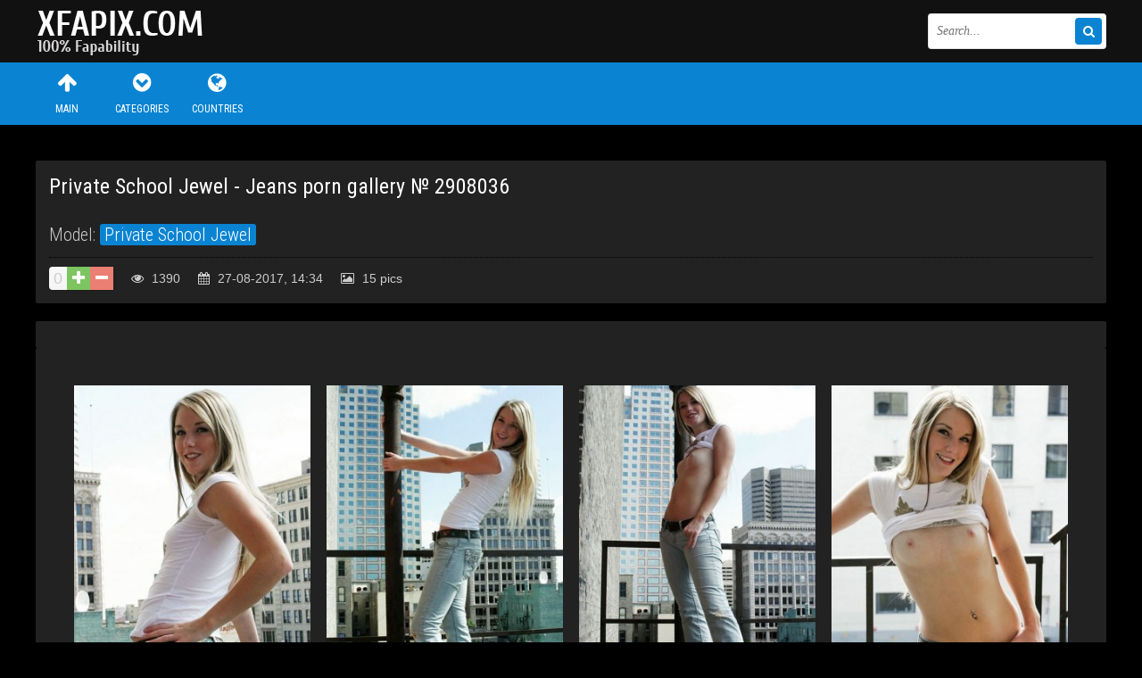

--- FILE ---
content_type: text/html; charset=utf-8
request_url: https://xfapix.com/31776-private-school-jewel-jeans-porn-gallery-2908036.html
body_size: 5764
content:
<!DOCTYPE html>
<html lang="en">
<head>
<meta http-equiv="Content-Type" content="text/html; charset=utf-8" />
<title>Private School Jewel - Jeans porn gallery № 2908036 &raquo; 100% Fapability Porn</title>
<meta name="description" content="Pics in gallery: 15, In this gallery you will see: Blonde, Outdoor, Teen, Small Tits" />
<link rel="search" type="application/opensearchdescription+xml" href="https://xfapix.com/engine/opensearch.php" title="100% Fapability Porn" />
<link rel="alternate" type="application/rss+xml" title="100% Fapability Porn" href="https://xfapix.com/rss.xml" />
<link rel="canonical" href="https://xfapix.com/31776-private-school-jewel-jeans-porn-gallery-2908036.html" />
<script type="text/javascript" src="/engine/classes/min/index.php?charset=utf-8&amp;g=general&amp;16"></script>
<script type="text/javascript" src="/engine/classes/min/index.php?charset=utf-8&amp;f=engine/classes/js/bbcodes.js&amp;16"></script>
  <meta name="viewport" content="width=device-width, initial-scale=1.0" />
  <link rel="shortcut icon" href="/templates/xfapix/images/favicon.png" />
  <link href="/templates/xfapix/style/styles.css" type="text/css" rel="stylesheet" />
  <link href="/templates/xfapix/style/engine.css" type="text/css" rel="stylesheet" />
  <link href="/templates/xfapix/style/font-awesome.css" type="text/css" rel="stylesheet" />
  <!--[if lt IE 9]><script src="//html5shiv.googlecode.com/svn/trunk/html5.js"></script><![endif]-->
  <script src="/templates/xfapix/js/libs.js"></script>
  <link href="https://fonts.googleapis.com/css?family=Roboto+Condensed:300,400,700&subset=latin,cyrillic" rel='stylesheet' type='text/css'>
 <!-- Google tag (gtag.js) -->
<script async src="https://www.googletagmanager.com/gtag/js?id=G-0CR03H4J5K"></script>
<script>
  window.dataLayer = window.dataLayer || [];
  function gtag(){dataLayer.push(arguments);}
  gtag('js', new Date());

  gtag('config', 'G-0CR03H4J5K');
</script>

<link href="/engine/classes/gal/css/lightgallery.css" rel="stylesheet">
</head>

<body>
<script type="text/javascript">
<!--
var dle_root       = '/';
var dle_admin      = '';
var dle_login_hash = '';
var dle_group      = 5;
var dle_skin       = 'xfapix';
var dle_wysiwyg    = '0';
var quick_wysiwyg  = '0';
var dle_act_lang   = ["Yes", "No", "Enter", "Cancel", "Save", "Delete", "Loading. Please wait..."];
var menu_short     = 'Quick Edit';
var menu_full      = 'Full Edit';
var menu_profile   = 'View Profile';
var menu_send      = 'Send Message';
var menu_uedit     = 'Back-end';
var dle_info       = 'Information';
var dle_confirm    = 'Confirm';
var dle_prompt     = 'Enter information';
var dle_req_field  = 'Please fill in all required fields';
var dle_del_agree  = 'Do you really want to delete? This action can not be undone';
var dle_spam_agree = 'Are you sure you want to mark the user as a spammer? This will delete all of his comments';
var dle_complaint  = 'Enter your report to the administration:';
var dle_big_text   = 'is highlighted section of text is too great.';
var dle_orfo_title = 'Enter a comment for the administration to a bug on the page';
var dle_p_send     = 'Send';
var dle_p_send_ok  = 'The notice has been sent';
var dle_save_ok    = 'Changes saved successfully. Reload the page?';
var dle_reply_title= 'Reply to comment';
var dle_tree_comm  = '0';
var dle_del_news   = 'Delete article';
var allow_dle_delete_news   = false;
var dle_search_delay   = false;
var dle_search_value   = '';
$(function(){
	FastSearch();
});
//-->
</script>

<div class="big-wrap">

	<div class="cats-wrap" id="cats-wrap"></div>
			
	<header class="top-wrap">
		<div class="top center">
			<a href="/" class="logos" title="Main Page">Sexy girls and women</a>
			<div class="searcher">
						<form id="quicksearch" method="post">
							<input type="hidden" name="do" value="search" />
							<input type="hidden" name="subaction" value="search" />
							<div class="search-wr">
								<input id="story" name="story" placeholder="Search..." type="text" />
								<button type="submit" title="Find"><i class="fa fa-search"></i></button>
							</div>
						</form>
			</div>
		</div>
	</header>
	
	<div class="nav-wrap">
			<nav class="center">
				<ul class="top-menu clearfix">
						<li><a href="/"><i class="fa fa-arrow-up"></i>Main</a></li>
						<li><a href="https://xfapix.com/categorylist.html"><i class="fa fa-chevron-circle-down"></i>Categories</a></li>
						<li><a href="https://xfapix.com/countrylist.html"><i class="fa fa-globe"></i>Countries</a></li>
						
					</ul>
			</nav>
	</div>
	
	
	
	<div class="content center">
			
					

		<div class="thumbs clearfix">
			<div id='dle-content'><article class="vp">

	<div class="vp-head decor">
		<h1>Private School Jewel - Jeans porn gallery № 2908036</h1>
		<div class="vp-head-info clearfix ignore-select">
			<div class="vph-item">Model: <a href="https://xfapix.com/model/Private+School+Jewel/">Private School Jewel</a></div>
			
		</div>
		  
		<div class="vp-info clearfix ignore-select">
				
						<div class="full-rating">
						
						<div class="full-rating2">
						
						</div>
						
						<div class="full-rating3 clearfix">
						<a href="#" onclick="doRate('plus', '31776'); return false;" ><i class="fa fa-plus"></i></a>
						<a href="#" onclick="doRate('minus', '31776'); return false;" ><i class="fa fa-minus"></i></a>
						<span id="ratig-layer-31776" class="ignore-select"><span class="ratingtypeplusminus ignore-select ratingzero" >0</span></span>
						</div>
						
						</div>
				
			<span><i class="fa fa-eye"></i> 1390</span>
			<span><i class="fa fa-calendar"></i> 27-08-2017, 14:34</span>
			<span><i class="fa fa-photo"></i> 15 pics</span>
			
			
		</div>
	</div>

	<div class="vp-desc decor">
		<div class="vp-text clearfix">
			
		</div>
		</div>
	
		
			<div class="vp-desc decor">
		<div class="vp-text clearfix">
			
<div class="shots-clearfix">
     <div class="demo-gallery">     
		<ul id="lightgallery" class="list-unstyled row">
			
                    
                        <a href="https://xfapix.com/uploads/posts/2017-08/15038329160468.jpg"><img src="https://xfapix.com/uploads/posts/2017-08/thumbs/15038329160468.jpg"></a>
                    
                

                    
                        <a href="https://xfapix.com/uploads/posts/2017-08/15037746951571.jpg"><img src="https://xfapix.com/uploads/posts/2017-08/thumbs/15037746951571.jpg"></a>
                    
                

                    
                        <a href="https://xfapix.com/uploads/posts/2017-08/15037786892694.jpg"><img src="https://xfapix.com/uploads/posts/2017-08/thumbs/15037786892694.jpg"></a>
                    
                

                    
                        <a href="https://xfapix.com/uploads/posts/2017-08/15038327583972.jpg"><img src="https://xfapix.com/uploads/posts/2017-08/thumbs/15038327583972.jpg"></a>
                    
                

                    
                        <a href="https://xfapix.com/uploads/posts/2017-08/15038030444894.jpg"><img src="https://xfapix.com/uploads/posts/2017-08/thumbs/15038030444894.jpg"></a>
                    
                

                    
                        <a href="https://xfapix.com/uploads/posts/2017-08/15038108715804.jpg"><img src="https://xfapix.com/uploads/posts/2017-08/thumbs/15038108715804.jpg"></a>
                    
                

                    
                        <a href="https://xfapix.com/uploads/posts/2017-08/15037955736758.jpg"><img src="https://xfapix.com/uploads/posts/2017-08/thumbs/15037955736758.jpg"></a>
                    
                

                    
                        <a href="https://xfapix.com/uploads/posts/2017-08/15037896587712.jpg"><img src="https://xfapix.com/uploads/posts/2017-08/thumbs/15037896587712.jpg"></a>
                    
                

                    
                        <a href="https://xfapix.com/uploads/posts/2017-08/15038091848614.jpg"><img src="https://xfapix.com/uploads/posts/2017-08/thumbs/15038091848614.jpg"></a>
                    
                

                    
                        <a href="https://xfapix.com/uploads/posts/2017-08/15038546399607.jpg"><img src="https://xfapix.com/uploads/posts/2017-08/thumbs/15038546399607.jpg"></a>
                    
                

                    
                        <a href="https://xfapix.com/uploads/posts/2017-08/15037773030685.jpg"><img src="https://xfapix.com/uploads/posts/2017-08/thumbs/15037773030685.jpg"></a>
                    
                

                    
                        <a href="https://xfapix.com/uploads/posts/2017-08/15038376961779.jpg"><img src="https://xfapix.com/uploads/posts/2017-08/thumbs/15038376961779.jpg"></a>
                    
                

                    
                        <a href="https://xfapix.com/uploads/posts/2017-08/15038289932938.jpg"><img src="https://xfapix.com/uploads/posts/2017-08/thumbs/15038289932938.jpg"></a>
                    
                

                    
                        <a href="https://xfapix.com/uploads/posts/2017-08/15037796973959.jpg"><img src="https://xfapix.com/uploads/posts/2017-08/thumbs/15037796973959.jpg"></a>
                    
                

                    
                        <a href="https://xfapix.com/uploads/posts/2017-08/150383069849.jpg"><img src="https://xfapix.com/uploads/posts/2017-08/thumbs/150383069849.jpg"></a>
                    
                

		</ul>
		<br />
	 </div>
</div>

     
		</div>
		<div class="vph-item bottom-cats ignore-select"><a href="https://xfapix.com/blonde/">Blonde</a>  <a href="https://xfapix.com/outdoor/">Outdoor</a>  <a href="https://xfapix.com/teen/">Teen</a>  <a href="https://xfapix.com/smalltits/">Small Tits</a></div>
	</div>     
     

	
	<div class="pv-rel decor">
		<div class="pv-rel-title">Related Porn</div>
			<div class="pv-rel-items clearfix">
			<div class="pv-rel-items clearfix">﻿<div class="thumb">
<div class="thumb-img">
	<a title="" href="https://xfapix.com/31775-raven-riley-indian-porn-gallery-1633585.html"><img src="https://xfapix.com/uploads/posts/2017-08/thumbs/15037885846197.jpg"></a>
	<div class="thumb-name">Raven Riley - Indian porn gallery № 1633585</div>
</div></div>


<div class="thumb">
<div class="thumb-img">
	<a title="" href="https://xfapix.com/31773-jeans-porn-gallery-2907283.html"><img src="https://xfapix.com/uploads/posts/2017-08/thumbs/15038190369644.jpg"></a>
	<div class="thumb-name">Jeans porn gallery № 2907283</div>
</div></div>


<div class="thumb">
<div class="thumb-img">
	<a title="" href="https://xfapix.com/31771-japanese-porn-gallery-3542548.html"><img src="https://xfapix.com/uploads/posts/2017-08/thumbs/1503822800267.jpg"></a>
	<div class="thumb-name">Japanese porn gallery № 3542548</div>
</div></div>


<div class="thumb">
<div class="thumb-img">
	<a title="" href="https://xfapix.com/31767-private-school-jewel-jeans-porn-gallery-2894579.html"><img src="https://xfapix.com/uploads/posts/2017-08/thumbs/15038351243958.jpg"></a>
	<div class="thumb-name">Private School Jewel - Jeans porn gallery № 2894579</div>
</div></div>


<div class="thumb">
<div class="thumb-img">
	<a title="" href="https://xfapix.com/31763-india-indian-porn-gallery-3328471.html"><img src="https://xfapix.com/uploads/posts/2017-08/thumbs/15038532036591.jpg"></a>
	<div class="thumb-name">India - Indian porn gallery № 3328471</div>
</div></div>


<div class="thumb">
<div class="thumb-img">
	<a title="" href="https://xfapix.com/31761-jeans-porn-gallery-2873299.html"><img src="https://xfapix.com/uploads/posts/2017-08/thumbs/1503852284759.jpg"></a>
	<div class="thumb-name">Jeans porn gallery № 2873299</div>
</div></div>


<div class="thumb">
<div class="thumb-img">
	<a title="" href="https://xfapix.com/31757-clara-hunter-indian-porn-gallery-3328650.html"><img src="https://xfapix.com/uploads/posts/2017-08/thumbs/15038305935379.jpg"></a>
	<div class="thumb-name">Clara Hunter - Indian porn gallery № 3328650</div>
</div></div>


<div class="thumb">
<div class="thumb-img">
	<a title="" href="https://xfapix.com/31749-private-school-jewel-jeans-porn-gallery-3121071.html"><img src="https://xfapix.com/uploads/posts/2017-08/thumbs/15038401911282.jpg"></a>
	<div class="thumb-name">Private School Jewel - Jeans porn gallery № 3121071</div>
</div></div>


	
			</div>
	</div>
	

</article>


<div class="comments">
	
	<div class="add-com">
		<span class="add-com-but clearfix ignore-select" id="add-com-but"><i class="fa fa-pencil"></i>Add comment</span> 
		<form  method="post" name="dle-comments-form" id="dle-comments-form" action="/31776-private-school-jewel-jeans-porn-gallery-2908036.html"><div id="addcform" class="form-wrap">


<div class="sep-input clearfix">
<div class="label"><label>Your name:<span class="impot">*</span></label></div>
<div class="input"><input type="text" maxlength="35" name="name" id="name" placeholder="Your name" /></div>
</div>

<div class="sep-input clearfix">
<div class="label"><label>Your email:<span class="impot">*</span></label></div>
<div class="input"><input type="text" maxlength="35" name="mail" id="mail" placeholder="Your email" /></div>
</div>


<div class="sep-textarea">
<div class="textarea-title">Your comment:</div>
<div><script type="text/javascript">
<!--
var text_enter_url       = "Enter the full URL of the link";
var text_enter_size       = "Enter the size of flash (width, height)";
var text_enter_flash       = "Enter a link to a flash movie";
var text_enter_page      = "Enter the page number";
var text_enter_url_name  = "Enter a description of the link";
var text_enter_tooltip  = "Enter a hint for the links";
var text_enter_page_name = "Enter a description of the link";
var text_enter_image    = "Enter the full URL of the image";
var text_enter_email    = "Enter your e-mail address";
var text_code           = "Use: [CODE] your code here .. [/ CODE]";
var text_quote          = "Use: [QUOTE] Here Your Quote .. [/ QUOTE]";
var text_upload         = "Upload files and images on the server";
var error_no_url        = "You must enter a URL";
var error_no_title      = "You must enter a title";
var error_no_email      = "You must enter the e-mail address";
var prompt_start        = "Enter the text to be formatted";
var img_title   		= "Enter to align the image (left, center, right) at the edge of what";
var email_title  	    = "Enter a description of the link";
var text_pages  	    = "Page";
var image_align  	    = "center";
var bb_t_emo  	        = "Insert smiley";
var bb_t_col  	        = "Color:";
var text_enter_list     = "Enter the item of the list. To complete the leave it blank.";
var text_alt_image      = "Enter a description of the image";
var img_align  	        = "Align";
var img_align_sel  	    = "<select name='dleimagealign' id='dleimagealign' class='ui-widget-content ui-corner-all'><option value='' >No</option><option value='left' >Align Left</option><option value='right' >Right edge</option><option value='center' selected>Centered</option></select>";
	
var selField  = "comments";
var fombj    = document.getElementById( 'dle-comments-form' );
-->
</script>
<div class="bb-editor">
<div class="bb-pane" onmouseenter="if(is_ie9) get_sel(eval('fombj.'+ selField));">
<b id="b_b" class="bb-btn" onclick="simpletag('b')" title="Bold"></b>
<b id="b_i" class="bb-btn" onclick="simpletag('i')" title="Italic text"></b>
<b id="b_u" class="bb-btn" onclick="simpletag('u')" title="Underline Text"></b>
<b id="b_s" class="bb-btn" onclick="simpletag('s')" title="Strikethrough text"></b>
<span class="bb-sep"></span>
<b id="b_left" class="bb-btn" onclick="simpletag('left')" title="Align Left"></b>
<b id="b_center" class="bb-btn" onclick="simpletag('center')" title="Centered"></b>
<b id="b_right" class="bb-btn" onclick="simpletag('right')" title="Right alignment"></b>
<span class="bb-sep"></span>
<b id="b_emo" class="bb-btn" onclick="ins_emo(this)" title="Insert smiley"></b>
<b id="b_url" class="bb-btn" onclick="tag_url()" title="Insert Link"></b><b id="b_leech" class="bb-btn" onclick="tag_leech()" title="Insert protected links"></b>

<b id="b_color" class="bb-btn" onclick="ins_color(this)" title="Color Picker"></b>
<span class="bb-sep"></span>
<b id="b_hide" class="bb-btn" onclick="simpletag('hide')" title="hidden text"></b>
<b id="b_quote" class="bb-btn" onclick="simpletag('quote')" title="Insert citation"></b>
<b id="b_tnl" class="bb-btn" onclick="translit()" title="Convert selected text in Cyrillic transliteration of"></b>
<b id="b_spoiler" class="bb-btn" onclick="simpletag('spoiler')" title="Insert spoiler"></b>
</div>
<div id="dle_emos" style="display: none;" title="Insert smiley"><div style="width:100%;height:100%;overflow: auto;"><table cellpadding="0" cellspacing="0" border="0" width="100%"><tr><td style="padding:2px;" align="center"><a href="#" onclick="dle_smiley(':wink:'); return false;"><img style="border: none;" alt="wink" src="https://xfapix.com/engine/data/emoticons/wink.gif" /></a></td><td style="padding:2px;" align="center"><a href="#" onclick="dle_smiley(':winked:'); return false;"><img style="border: none;" alt="winked" src="https://xfapix.com/engine/data/emoticons/winked.gif" /></a></td><td style="padding:2px;" align="center"><a href="#" onclick="dle_smiley(':smile:'); return false;"><img style="border: none;" alt="smile" src="https://xfapix.com/engine/data/emoticons/smile.gif" /></a></td><td style="padding:2px;" align="center"><a href="#" onclick="dle_smiley(':am:'); return false;"><img style="border: none;" alt="am" src="https://xfapix.com/engine/data/emoticons/am.gif" /></a></td></tr><tr><td style="padding:2px;" align="center"><a href="#" onclick="dle_smiley(':belay:'); return false;"><img style="border: none;" alt="belay" src="https://xfapix.com/engine/data/emoticons/belay.gif" /></a></td><td style="padding:2px;" align="center"><a href="#" onclick="dle_smiley(':feel:'); return false;"><img style="border: none;" alt="feel" src="https://xfapix.com/engine/data/emoticons/feel.gif" /></a></td><td style="padding:2px;" align="center"><a href="#" onclick="dle_smiley(':fellow:'); return false;"><img style="border: none;" alt="fellow" src="https://xfapix.com/engine/data/emoticons/fellow.gif" /></a></td><td style="padding:2px;" align="center"><a href="#" onclick="dle_smiley(':laughing:'); return false;"><img style="border: none;" alt="laughing" src="https://xfapix.com/engine/data/emoticons/laughing.gif" /></a></td></tr><tr><td style="padding:2px;" align="center"><a href="#" onclick="dle_smiley(':lol:'); return false;"><img style="border: none;" alt="lol" src="https://xfapix.com/engine/data/emoticons/lol.gif" /></a></td><td style="padding:2px;" align="center"><a href="#" onclick="dle_smiley(':love:'); return false;"><img style="border: none;" alt="love" src="https://xfapix.com/engine/data/emoticons/love.gif" /></a></td><td style="padding:2px;" align="center"><a href="#" onclick="dle_smiley(':no:'); return false;"><img style="border: none;" alt="no" src="https://xfapix.com/engine/data/emoticons/no.gif" /></a></td><td style="padding:2px;" align="center"><a href="#" onclick="dle_smiley(':recourse:'); return false;"><img style="border: none;" alt="recourse" src="https://xfapix.com/engine/data/emoticons/recourse.gif" /></a></td></tr><tr><td style="padding:2px;" align="center"><a href="#" onclick="dle_smiley(':request:'); return false;"><img style="border: none;" alt="request" src="https://xfapix.com/engine/data/emoticons/request.gif" /></a></td><td style="padding:2px;" align="center"><a href="#" onclick="dle_smiley(':sad:'); return false;"><img style="border: none;" alt="sad" src="https://xfapix.com/engine/data/emoticons/sad.gif" /></a></td><td style="padding:2px;" align="center"><a href="#" onclick="dle_smiley(':tongue:'); return false;"><img style="border: none;" alt="tongue" src="https://xfapix.com/engine/data/emoticons/tongue.gif" /></a></td><td style="padding:2px;" align="center"><a href="#" onclick="dle_smiley(':wassat:'); return false;"><img style="border: none;" alt="wassat" src="https://xfapix.com/engine/data/emoticons/wassat.gif" /></a></td></tr><tr><td style="padding:2px;" align="center"><a href="#" onclick="dle_smiley(':crying:'); return false;"><img style="border: none;" alt="crying" src="https://xfapix.com/engine/data/emoticons/crying.gif" /></a></td><td style="padding:2px;" align="center"><a href="#" onclick="dle_smiley(':what:'); return false;"><img style="border: none;" alt="what" src="https://xfapix.com/engine/data/emoticons/what.gif" /></a></td><td style="padding:2px;" align="center"><a href="#" onclick="dle_smiley(':bully:'); return false;"><img style="border: none;" alt="bully" src="https://xfapix.com/engine/data/emoticons/bully.gif" /></a></td><td style="padding:2px;" align="center"><a href="#" onclick="dle_smiley(':angry:'); return false;"><img style="border: none;" alt="angry" src="https://xfapix.com/engine/data/emoticons/angry.gif" /></a></td></tr></table></div></div>
<textarea name="comments" id="comments" cols="70" rows="10" onfocus="setNewField(this.name, document.getElementById( 'dle-comments-form' ))"></textarea>
</div></div>
</div>

<div class="sep-input secur clearfix">
<div class="label"><label>Spam protected:</label></div>
<div class="input">



<div class="sec-label"><span>Type the two words shown in the image:</span><span class="impot">*</span></div>
<div><div class="g-recaptcha" data-sitekey="6LftiEIUAAAAABj70YznTsnRCcMdGDXDFWnXxEgR" data-theme="dark"></div></div>

</div>
</div>

<div class="sep-submit">
<button name="submit" class="fbutton" type="submit"><span>Send</span></button>
</div>

</div>
										
		<input type="hidden" name="subaction" value="addcomment" />
		<input type="hidden" name="post_id" id="post_id" value="31776" /></form><script type="text/javascript">
<!--
$(function(){

	$('#dle-comments-form').submit(function() {
	  doAddComments();
	  return false;
	});

});

function reload () {

	var rndval = new Date().getTime(); 

	document.getElementById('dle-captcha').innerHTML = '<img src="/engine/modules/antibot/antibot.php?rndval=' + rndval + '" width="160" height="80" alt="" />';

};
//-->
</script><script src='https://www.google.com/recaptcha/api.js?hl=en' async defer></script>
	</div>
</div>
 <script type="text/javascript">
        $(document).ready(function(){
            $('#lightgallery').lightGallery();
        });
        </script>
        <script src="/engine/classes/gal/js/picturefill.min.js"></script>
        <script src="/engine/classes/gal/js/lightgallery.js"></script>
        <script src="/engine/classes/gal/js/lg-fullscreen.js"></script>
        <script src="/engine/classes/gal/js/lg-thumbnail.js"></script>
        <script src="/engine/classes/gal/js/lg-video.js"></script>
        <script src="/engine/classes/gal/js/lg-autoplay.js"></script>
        <script src="/engine/classes/gal/js/lg-zoom.js"></script>
        <script src="/engine/classes/gal/js/lg-hash.js"></script>
        <script src="/engine/classes/gal/js/lg-pager.js"></script>

<div id="dle-ajax-comments"></div>
</div>
		</div>
				
	</div>
	
		<div class="foots">
			<div class="hot clearfix center">
			<!-- 1 -->							
			</div>
		</div>
		
	<footer class="bottom-wrap">
		<div class="bottom center">
			<p><a href="/cdn-cgi/l/email-protection#97f5fee4fbf6a7a6a3aed7f0faf6fefbb9f4f8fa">Feedback / Abuse / Removal content</a></p>
			<p>Copyrights © 2016 | Tons of fapable porn is XFAPIX.com | <a href="https://xfapix.com/rss.xml">RSS</a>
<br>All content on the website are taken from open sources and respectively are in harmony with the requirements of the DMCA (association of of right holders), RTA, ASACP (Association for the fight against illicit adult content).<br>
<br></p>
		</div>
	</footer>
	
</div><noindex>
<script data-cfasync="false" src="/cdn-cgi/scripts/5c5dd728/cloudflare-static/email-decode.min.js"></script><script type="application/javascript">
    var ad_idzone = "2869994",
    ad_popup_fallback = false,
    ad_popup_force = false,
    ad_chrome_enabled = true,
    ad_new_tab = false,
    ad_frequency_period = 720,
    ad_frequency_count = 1,
    ad_trigger_method = 3,
    ad_trigger_delay = 0,
    ad_capping_enabled = true; 
</script>
<script type="application/javascript" src="https://a.pemsrv.com/popunder1000.js"></script>

</noindex>
<script defer src="https://static.cloudflareinsights.com/beacon.min.js/vcd15cbe7772f49c399c6a5babf22c1241717689176015" integrity="sha512-ZpsOmlRQV6y907TI0dKBHq9Md29nnaEIPlkf84rnaERnq6zvWvPUqr2ft8M1aS28oN72PdrCzSjY4U6VaAw1EQ==" data-cf-beacon='{"version":"2024.11.0","token":"d033de66c0e24245bc453a9cccfe39c5","r":1,"server_timing":{"name":{"cfCacheStatus":true,"cfEdge":true,"cfExtPri":true,"cfL4":true,"cfOrigin":true,"cfSpeedBrain":true},"location_startswith":null}}' crossorigin="anonymous"></script>
</body>
</html>

<!-- DataLife Engine Copyright SoftNews Media Group (http://dle-news.ru) -->


--- FILE ---
content_type: text/html; charset=utf-8
request_url: https://www.google.com/recaptcha/api2/anchor?ar=1&k=6LftiEIUAAAAABj70YznTsnRCcMdGDXDFWnXxEgR&co=aHR0cHM6Ly94ZmFwaXguY29tOjQ0Mw..&hl=en&v=PoyoqOPhxBO7pBk68S4YbpHZ&theme=dark&size=normal&anchor-ms=20000&execute-ms=30000&cb=yo1mhcdzyf7d
body_size: 49339
content:
<!DOCTYPE HTML><html dir="ltr" lang="en"><head><meta http-equiv="Content-Type" content="text/html; charset=UTF-8">
<meta http-equiv="X-UA-Compatible" content="IE=edge">
<title>reCAPTCHA</title>
<style type="text/css">
/* cyrillic-ext */
@font-face {
  font-family: 'Roboto';
  font-style: normal;
  font-weight: 400;
  font-stretch: 100%;
  src: url(//fonts.gstatic.com/s/roboto/v48/KFO7CnqEu92Fr1ME7kSn66aGLdTylUAMa3GUBHMdazTgWw.woff2) format('woff2');
  unicode-range: U+0460-052F, U+1C80-1C8A, U+20B4, U+2DE0-2DFF, U+A640-A69F, U+FE2E-FE2F;
}
/* cyrillic */
@font-face {
  font-family: 'Roboto';
  font-style: normal;
  font-weight: 400;
  font-stretch: 100%;
  src: url(//fonts.gstatic.com/s/roboto/v48/KFO7CnqEu92Fr1ME7kSn66aGLdTylUAMa3iUBHMdazTgWw.woff2) format('woff2');
  unicode-range: U+0301, U+0400-045F, U+0490-0491, U+04B0-04B1, U+2116;
}
/* greek-ext */
@font-face {
  font-family: 'Roboto';
  font-style: normal;
  font-weight: 400;
  font-stretch: 100%;
  src: url(//fonts.gstatic.com/s/roboto/v48/KFO7CnqEu92Fr1ME7kSn66aGLdTylUAMa3CUBHMdazTgWw.woff2) format('woff2');
  unicode-range: U+1F00-1FFF;
}
/* greek */
@font-face {
  font-family: 'Roboto';
  font-style: normal;
  font-weight: 400;
  font-stretch: 100%;
  src: url(//fonts.gstatic.com/s/roboto/v48/KFO7CnqEu92Fr1ME7kSn66aGLdTylUAMa3-UBHMdazTgWw.woff2) format('woff2');
  unicode-range: U+0370-0377, U+037A-037F, U+0384-038A, U+038C, U+038E-03A1, U+03A3-03FF;
}
/* math */
@font-face {
  font-family: 'Roboto';
  font-style: normal;
  font-weight: 400;
  font-stretch: 100%;
  src: url(//fonts.gstatic.com/s/roboto/v48/KFO7CnqEu92Fr1ME7kSn66aGLdTylUAMawCUBHMdazTgWw.woff2) format('woff2');
  unicode-range: U+0302-0303, U+0305, U+0307-0308, U+0310, U+0312, U+0315, U+031A, U+0326-0327, U+032C, U+032F-0330, U+0332-0333, U+0338, U+033A, U+0346, U+034D, U+0391-03A1, U+03A3-03A9, U+03B1-03C9, U+03D1, U+03D5-03D6, U+03F0-03F1, U+03F4-03F5, U+2016-2017, U+2034-2038, U+203C, U+2040, U+2043, U+2047, U+2050, U+2057, U+205F, U+2070-2071, U+2074-208E, U+2090-209C, U+20D0-20DC, U+20E1, U+20E5-20EF, U+2100-2112, U+2114-2115, U+2117-2121, U+2123-214F, U+2190, U+2192, U+2194-21AE, U+21B0-21E5, U+21F1-21F2, U+21F4-2211, U+2213-2214, U+2216-22FF, U+2308-230B, U+2310, U+2319, U+231C-2321, U+2336-237A, U+237C, U+2395, U+239B-23B7, U+23D0, U+23DC-23E1, U+2474-2475, U+25AF, U+25B3, U+25B7, U+25BD, U+25C1, U+25CA, U+25CC, U+25FB, U+266D-266F, U+27C0-27FF, U+2900-2AFF, U+2B0E-2B11, U+2B30-2B4C, U+2BFE, U+3030, U+FF5B, U+FF5D, U+1D400-1D7FF, U+1EE00-1EEFF;
}
/* symbols */
@font-face {
  font-family: 'Roboto';
  font-style: normal;
  font-weight: 400;
  font-stretch: 100%;
  src: url(//fonts.gstatic.com/s/roboto/v48/KFO7CnqEu92Fr1ME7kSn66aGLdTylUAMaxKUBHMdazTgWw.woff2) format('woff2');
  unicode-range: U+0001-000C, U+000E-001F, U+007F-009F, U+20DD-20E0, U+20E2-20E4, U+2150-218F, U+2190, U+2192, U+2194-2199, U+21AF, U+21E6-21F0, U+21F3, U+2218-2219, U+2299, U+22C4-22C6, U+2300-243F, U+2440-244A, U+2460-24FF, U+25A0-27BF, U+2800-28FF, U+2921-2922, U+2981, U+29BF, U+29EB, U+2B00-2BFF, U+4DC0-4DFF, U+FFF9-FFFB, U+10140-1018E, U+10190-1019C, U+101A0, U+101D0-101FD, U+102E0-102FB, U+10E60-10E7E, U+1D2C0-1D2D3, U+1D2E0-1D37F, U+1F000-1F0FF, U+1F100-1F1AD, U+1F1E6-1F1FF, U+1F30D-1F30F, U+1F315, U+1F31C, U+1F31E, U+1F320-1F32C, U+1F336, U+1F378, U+1F37D, U+1F382, U+1F393-1F39F, U+1F3A7-1F3A8, U+1F3AC-1F3AF, U+1F3C2, U+1F3C4-1F3C6, U+1F3CA-1F3CE, U+1F3D4-1F3E0, U+1F3ED, U+1F3F1-1F3F3, U+1F3F5-1F3F7, U+1F408, U+1F415, U+1F41F, U+1F426, U+1F43F, U+1F441-1F442, U+1F444, U+1F446-1F449, U+1F44C-1F44E, U+1F453, U+1F46A, U+1F47D, U+1F4A3, U+1F4B0, U+1F4B3, U+1F4B9, U+1F4BB, U+1F4BF, U+1F4C8-1F4CB, U+1F4D6, U+1F4DA, U+1F4DF, U+1F4E3-1F4E6, U+1F4EA-1F4ED, U+1F4F7, U+1F4F9-1F4FB, U+1F4FD-1F4FE, U+1F503, U+1F507-1F50B, U+1F50D, U+1F512-1F513, U+1F53E-1F54A, U+1F54F-1F5FA, U+1F610, U+1F650-1F67F, U+1F687, U+1F68D, U+1F691, U+1F694, U+1F698, U+1F6AD, U+1F6B2, U+1F6B9-1F6BA, U+1F6BC, U+1F6C6-1F6CF, U+1F6D3-1F6D7, U+1F6E0-1F6EA, U+1F6F0-1F6F3, U+1F6F7-1F6FC, U+1F700-1F7FF, U+1F800-1F80B, U+1F810-1F847, U+1F850-1F859, U+1F860-1F887, U+1F890-1F8AD, U+1F8B0-1F8BB, U+1F8C0-1F8C1, U+1F900-1F90B, U+1F93B, U+1F946, U+1F984, U+1F996, U+1F9E9, U+1FA00-1FA6F, U+1FA70-1FA7C, U+1FA80-1FA89, U+1FA8F-1FAC6, U+1FACE-1FADC, U+1FADF-1FAE9, U+1FAF0-1FAF8, U+1FB00-1FBFF;
}
/* vietnamese */
@font-face {
  font-family: 'Roboto';
  font-style: normal;
  font-weight: 400;
  font-stretch: 100%;
  src: url(//fonts.gstatic.com/s/roboto/v48/KFO7CnqEu92Fr1ME7kSn66aGLdTylUAMa3OUBHMdazTgWw.woff2) format('woff2');
  unicode-range: U+0102-0103, U+0110-0111, U+0128-0129, U+0168-0169, U+01A0-01A1, U+01AF-01B0, U+0300-0301, U+0303-0304, U+0308-0309, U+0323, U+0329, U+1EA0-1EF9, U+20AB;
}
/* latin-ext */
@font-face {
  font-family: 'Roboto';
  font-style: normal;
  font-weight: 400;
  font-stretch: 100%;
  src: url(//fonts.gstatic.com/s/roboto/v48/KFO7CnqEu92Fr1ME7kSn66aGLdTylUAMa3KUBHMdazTgWw.woff2) format('woff2');
  unicode-range: U+0100-02BA, U+02BD-02C5, U+02C7-02CC, U+02CE-02D7, U+02DD-02FF, U+0304, U+0308, U+0329, U+1D00-1DBF, U+1E00-1E9F, U+1EF2-1EFF, U+2020, U+20A0-20AB, U+20AD-20C0, U+2113, U+2C60-2C7F, U+A720-A7FF;
}
/* latin */
@font-face {
  font-family: 'Roboto';
  font-style: normal;
  font-weight: 400;
  font-stretch: 100%;
  src: url(//fonts.gstatic.com/s/roboto/v48/KFO7CnqEu92Fr1ME7kSn66aGLdTylUAMa3yUBHMdazQ.woff2) format('woff2');
  unicode-range: U+0000-00FF, U+0131, U+0152-0153, U+02BB-02BC, U+02C6, U+02DA, U+02DC, U+0304, U+0308, U+0329, U+2000-206F, U+20AC, U+2122, U+2191, U+2193, U+2212, U+2215, U+FEFF, U+FFFD;
}
/* cyrillic-ext */
@font-face {
  font-family: 'Roboto';
  font-style: normal;
  font-weight: 500;
  font-stretch: 100%;
  src: url(//fonts.gstatic.com/s/roboto/v48/KFO7CnqEu92Fr1ME7kSn66aGLdTylUAMa3GUBHMdazTgWw.woff2) format('woff2');
  unicode-range: U+0460-052F, U+1C80-1C8A, U+20B4, U+2DE0-2DFF, U+A640-A69F, U+FE2E-FE2F;
}
/* cyrillic */
@font-face {
  font-family: 'Roboto';
  font-style: normal;
  font-weight: 500;
  font-stretch: 100%;
  src: url(//fonts.gstatic.com/s/roboto/v48/KFO7CnqEu92Fr1ME7kSn66aGLdTylUAMa3iUBHMdazTgWw.woff2) format('woff2');
  unicode-range: U+0301, U+0400-045F, U+0490-0491, U+04B0-04B1, U+2116;
}
/* greek-ext */
@font-face {
  font-family: 'Roboto';
  font-style: normal;
  font-weight: 500;
  font-stretch: 100%;
  src: url(//fonts.gstatic.com/s/roboto/v48/KFO7CnqEu92Fr1ME7kSn66aGLdTylUAMa3CUBHMdazTgWw.woff2) format('woff2');
  unicode-range: U+1F00-1FFF;
}
/* greek */
@font-face {
  font-family: 'Roboto';
  font-style: normal;
  font-weight: 500;
  font-stretch: 100%;
  src: url(//fonts.gstatic.com/s/roboto/v48/KFO7CnqEu92Fr1ME7kSn66aGLdTylUAMa3-UBHMdazTgWw.woff2) format('woff2');
  unicode-range: U+0370-0377, U+037A-037F, U+0384-038A, U+038C, U+038E-03A1, U+03A3-03FF;
}
/* math */
@font-face {
  font-family: 'Roboto';
  font-style: normal;
  font-weight: 500;
  font-stretch: 100%;
  src: url(//fonts.gstatic.com/s/roboto/v48/KFO7CnqEu92Fr1ME7kSn66aGLdTylUAMawCUBHMdazTgWw.woff2) format('woff2');
  unicode-range: U+0302-0303, U+0305, U+0307-0308, U+0310, U+0312, U+0315, U+031A, U+0326-0327, U+032C, U+032F-0330, U+0332-0333, U+0338, U+033A, U+0346, U+034D, U+0391-03A1, U+03A3-03A9, U+03B1-03C9, U+03D1, U+03D5-03D6, U+03F0-03F1, U+03F4-03F5, U+2016-2017, U+2034-2038, U+203C, U+2040, U+2043, U+2047, U+2050, U+2057, U+205F, U+2070-2071, U+2074-208E, U+2090-209C, U+20D0-20DC, U+20E1, U+20E5-20EF, U+2100-2112, U+2114-2115, U+2117-2121, U+2123-214F, U+2190, U+2192, U+2194-21AE, U+21B0-21E5, U+21F1-21F2, U+21F4-2211, U+2213-2214, U+2216-22FF, U+2308-230B, U+2310, U+2319, U+231C-2321, U+2336-237A, U+237C, U+2395, U+239B-23B7, U+23D0, U+23DC-23E1, U+2474-2475, U+25AF, U+25B3, U+25B7, U+25BD, U+25C1, U+25CA, U+25CC, U+25FB, U+266D-266F, U+27C0-27FF, U+2900-2AFF, U+2B0E-2B11, U+2B30-2B4C, U+2BFE, U+3030, U+FF5B, U+FF5D, U+1D400-1D7FF, U+1EE00-1EEFF;
}
/* symbols */
@font-face {
  font-family: 'Roboto';
  font-style: normal;
  font-weight: 500;
  font-stretch: 100%;
  src: url(//fonts.gstatic.com/s/roboto/v48/KFO7CnqEu92Fr1ME7kSn66aGLdTylUAMaxKUBHMdazTgWw.woff2) format('woff2');
  unicode-range: U+0001-000C, U+000E-001F, U+007F-009F, U+20DD-20E0, U+20E2-20E4, U+2150-218F, U+2190, U+2192, U+2194-2199, U+21AF, U+21E6-21F0, U+21F3, U+2218-2219, U+2299, U+22C4-22C6, U+2300-243F, U+2440-244A, U+2460-24FF, U+25A0-27BF, U+2800-28FF, U+2921-2922, U+2981, U+29BF, U+29EB, U+2B00-2BFF, U+4DC0-4DFF, U+FFF9-FFFB, U+10140-1018E, U+10190-1019C, U+101A0, U+101D0-101FD, U+102E0-102FB, U+10E60-10E7E, U+1D2C0-1D2D3, U+1D2E0-1D37F, U+1F000-1F0FF, U+1F100-1F1AD, U+1F1E6-1F1FF, U+1F30D-1F30F, U+1F315, U+1F31C, U+1F31E, U+1F320-1F32C, U+1F336, U+1F378, U+1F37D, U+1F382, U+1F393-1F39F, U+1F3A7-1F3A8, U+1F3AC-1F3AF, U+1F3C2, U+1F3C4-1F3C6, U+1F3CA-1F3CE, U+1F3D4-1F3E0, U+1F3ED, U+1F3F1-1F3F3, U+1F3F5-1F3F7, U+1F408, U+1F415, U+1F41F, U+1F426, U+1F43F, U+1F441-1F442, U+1F444, U+1F446-1F449, U+1F44C-1F44E, U+1F453, U+1F46A, U+1F47D, U+1F4A3, U+1F4B0, U+1F4B3, U+1F4B9, U+1F4BB, U+1F4BF, U+1F4C8-1F4CB, U+1F4D6, U+1F4DA, U+1F4DF, U+1F4E3-1F4E6, U+1F4EA-1F4ED, U+1F4F7, U+1F4F9-1F4FB, U+1F4FD-1F4FE, U+1F503, U+1F507-1F50B, U+1F50D, U+1F512-1F513, U+1F53E-1F54A, U+1F54F-1F5FA, U+1F610, U+1F650-1F67F, U+1F687, U+1F68D, U+1F691, U+1F694, U+1F698, U+1F6AD, U+1F6B2, U+1F6B9-1F6BA, U+1F6BC, U+1F6C6-1F6CF, U+1F6D3-1F6D7, U+1F6E0-1F6EA, U+1F6F0-1F6F3, U+1F6F7-1F6FC, U+1F700-1F7FF, U+1F800-1F80B, U+1F810-1F847, U+1F850-1F859, U+1F860-1F887, U+1F890-1F8AD, U+1F8B0-1F8BB, U+1F8C0-1F8C1, U+1F900-1F90B, U+1F93B, U+1F946, U+1F984, U+1F996, U+1F9E9, U+1FA00-1FA6F, U+1FA70-1FA7C, U+1FA80-1FA89, U+1FA8F-1FAC6, U+1FACE-1FADC, U+1FADF-1FAE9, U+1FAF0-1FAF8, U+1FB00-1FBFF;
}
/* vietnamese */
@font-face {
  font-family: 'Roboto';
  font-style: normal;
  font-weight: 500;
  font-stretch: 100%;
  src: url(//fonts.gstatic.com/s/roboto/v48/KFO7CnqEu92Fr1ME7kSn66aGLdTylUAMa3OUBHMdazTgWw.woff2) format('woff2');
  unicode-range: U+0102-0103, U+0110-0111, U+0128-0129, U+0168-0169, U+01A0-01A1, U+01AF-01B0, U+0300-0301, U+0303-0304, U+0308-0309, U+0323, U+0329, U+1EA0-1EF9, U+20AB;
}
/* latin-ext */
@font-face {
  font-family: 'Roboto';
  font-style: normal;
  font-weight: 500;
  font-stretch: 100%;
  src: url(//fonts.gstatic.com/s/roboto/v48/KFO7CnqEu92Fr1ME7kSn66aGLdTylUAMa3KUBHMdazTgWw.woff2) format('woff2');
  unicode-range: U+0100-02BA, U+02BD-02C5, U+02C7-02CC, U+02CE-02D7, U+02DD-02FF, U+0304, U+0308, U+0329, U+1D00-1DBF, U+1E00-1E9F, U+1EF2-1EFF, U+2020, U+20A0-20AB, U+20AD-20C0, U+2113, U+2C60-2C7F, U+A720-A7FF;
}
/* latin */
@font-face {
  font-family: 'Roboto';
  font-style: normal;
  font-weight: 500;
  font-stretch: 100%;
  src: url(//fonts.gstatic.com/s/roboto/v48/KFO7CnqEu92Fr1ME7kSn66aGLdTylUAMa3yUBHMdazQ.woff2) format('woff2');
  unicode-range: U+0000-00FF, U+0131, U+0152-0153, U+02BB-02BC, U+02C6, U+02DA, U+02DC, U+0304, U+0308, U+0329, U+2000-206F, U+20AC, U+2122, U+2191, U+2193, U+2212, U+2215, U+FEFF, U+FFFD;
}
/* cyrillic-ext */
@font-face {
  font-family: 'Roboto';
  font-style: normal;
  font-weight: 900;
  font-stretch: 100%;
  src: url(//fonts.gstatic.com/s/roboto/v48/KFO7CnqEu92Fr1ME7kSn66aGLdTylUAMa3GUBHMdazTgWw.woff2) format('woff2');
  unicode-range: U+0460-052F, U+1C80-1C8A, U+20B4, U+2DE0-2DFF, U+A640-A69F, U+FE2E-FE2F;
}
/* cyrillic */
@font-face {
  font-family: 'Roboto';
  font-style: normal;
  font-weight: 900;
  font-stretch: 100%;
  src: url(//fonts.gstatic.com/s/roboto/v48/KFO7CnqEu92Fr1ME7kSn66aGLdTylUAMa3iUBHMdazTgWw.woff2) format('woff2');
  unicode-range: U+0301, U+0400-045F, U+0490-0491, U+04B0-04B1, U+2116;
}
/* greek-ext */
@font-face {
  font-family: 'Roboto';
  font-style: normal;
  font-weight: 900;
  font-stretch: 100%;
  src: url(//fonts.gstatic.com/s/roboto/v48/KFO7CnqEu92Fr1ME7kSn66aGLdTylUAMa3CUBHMdazTgWw.woff2) format('woff2');
  unicode-range: U+1F00-1FFF;
}
/* greek */
@font-face {
  font-family: 'Roboto';
  font-style: normal;
  font-weight: 900;
  font-stretch: 100%;
  src: url(//fonts.gstatic.com/s/roboto/v48/KFO7CnqEu92Fr1ME7kSn66aGLdTylUAMa3-UBHMdazTgWw.woff2) format('woff2');
  unicode-range: U+0370-0377, U+037A-037F, U+0384-038A, U+038C, U+038E-03A1, U+03A3-03FF;
}
/* math */
@font-face {
  font-family: 'Roboto';
  font-style: normal;
  font-weight: 900;
  font-stretch: 100%;
  src: url(//fonts.gstatic.com/s/roboto/v48/KFO7CnqEu92Fr1ME7kSn66aGLdTylUAMawCUBHMdazTgWw.woff2) format('woff2');
  unicode-range: U+0302-0303, U+0305, U+0307-0308, U+0310, U+0312, U+0315, U+031A, U+0326-0327, U+032C, U+032F-0330, U+0332-0333, U+0338, U+033A, U+0346, U+034D, U+0391-03A1, U+03A3-03A9, U+03B1-03C9, U+03D1, U+03D5-03D6, U+03F0-03F1, U+03F4-03F5, U+2016-2017, U+2034-2038, U+203C, U+2040, U+2043, U+2047, U+2050, U+2057, U+205F, U+2070-2071, U+2074-208E, U+2090-209C, U+20D0-20DC, U+20E1, U+20E5-20EF, U+2100-2112, U+2114-2115, U+2117-2121, U+2123-214F, U+2190, U+2192, U+2194-21AE, U+21B0-21E5, U+21F1-21F2, U+21F4-2211, U+2213-2214, U+2216-22FF, U+2308-230B, U+2310, U+2319, U+231C-2321, U+2336-237A, U+237C, U+2395, U+239B-23B7, U+23D0, U+23DC-23E1, U+2474-2475, U+25AF, U+25B3, U+25B7, U+25BD, U+25C1, U+25CA, U+25CC, U+25FB, U+266D-266F, U+27C0-27FF, U+2900-2AFF, U+2B0E-2B11, U+2B30-2B4C, U+2BFE, U+3030, U+FF5B, U+FF5D, U+1D400-1D7FF, U+1EE00-1EEFF;
}
/* symbols */
@font-face {
  font-family: 'Roboto';
  font-style: normal;
  font-weight: 900;
  font-stretch: 100%;
  src: url(//fonts.gstatic.com/s/roboto/v48/KFO7CnqEu92Fr1ME7kSn66aGLdTylUAMaxKUBHMdazTgWw.woff2) format('woff2');
  unicode-range: U+0001-000C, U+000E-001F, U+007F-009F, U+20DD-20E0, U+20E2-20E4, U+2150-218F, U+2190, U+2192, U+2194-2199, U+21AF, U+21E6-21F0, U+21F3, U+2218-2219, U+2299, U+22C4-22C6, U+2300-243F, U+2440-244A, U+2460-24FF, U+25A0-27BF, U+2800-28FF, U+2921-2922, U+2981, U+29BF, U+29EB, U+2B00-2BFF, U+4DC0-4DFF, U+FFF9-FFFB, U+10140-1018E, U+10190-1019C, U+101A0, U+101D0-101FD, U+102E0-102FB, U+10E60-10E7E, U+1D2C0-1D2D3, U+1D2E0-1D37F, U+1F000-1F0FF, U+1F100-1F1AD, U+1F1E6-1F1FF, U+1F30D-1F30F, U+1F315, U+1F31C, U+1F31E, U+1F320-1F32C, U+1F336, U+1F378, U+1F37D, U+1F382, U+1F393-1F39F, U+1F3A7-1F3A8, U+1F3AC-1F3AF, U+1F3C2, U+1F3C4-1F3C6, U+1F3CA-1F3CE, U+1F3D4-1F3E0, U+1F3ED, U+1F3F1-1F3F3, U+1F3F5-1F3F7, U+1F408, U+1F415, U+1F41F, U+1F426, U+1F43F, U+1F441-1F442, U+1F444, U+1F446-1F449, U+1F44C-1F44E, U+1F453, U+1F46A, U+1F47D, U+1F4A3, U+1F4B0, U+1F4B3, U+1F4B9, U+1F4BB, U+1F4BF, U+1F4C8-1F4CB, U+1F4D6, U+1F4DA, U+1F4DF, U+1F4E3-1F4E6, U+1F4EA-1F4ED, U+1F4F7, U+1F4F9-1F4FB, U+1F4FD-1F4FE, U+1F503, U+1F507-1F50B, U+1F50D, U+1F512-1F513, U+1F53E-1F54A, U+1F54F-1F5FA, U+1F610, U+1F650-1F67F, U+1F687, U+1F68D, U+1F691, U+1F694, U+1F698, U+1F6AD, U+1F6B2, U+1F6B9-1F6BA, U+1F6BC, U+1F6C6-1F6CF, U+1F6D3-1F6D7, U+1F6E0-1F6EA, U+1F6F0-1F6F3, U+1F6F7-1F6FC, U+1F700-1F7FF, U+1F800-1F80B, U+1F810-1F847, U+1F850-1F859, U+1F860-1F887, U+1F890-1F8AD, U+1F8B0-1F8BB, U+1F8C0-1F8C1, U+1F900-1F90B, U+1F93B, U+1F946, U+1F984, U+1F996, U+1F9E9, U+1FA00-1FA6F, U+1FA70-1FA7C, U+1FA80-1FA89, U+1FA8F-1FAC6, U+1FACE-1FADC, U+1FADF-1FAE9, U+1FAF0-1FAF8, U+1FB00-1FBFF;
}
/* vietnamese */
@font-face {
  font-family: 'Roboto';
  font-style: normal;
  font-weight: 900;
  font-stretch: 100%;
  src: url(//fonts.gstatic.com/s/roboto/v48/KFO7CnqEu92Fr1ME7kSn66aGLdTylUAMa3OUBHMdazTgWw.woff2) format('woff2');
  unicode-range: U+0102-0103, U+0110-0111, U+0128-0129, U+0168-0169, U+01A0-01A1, U+01AF-01B0, U+0300-0301, U+0303-0304, U+0308-0309, U+0323, U+0329, U+1EA0-1EF9, U+20AB;
}
/* latin-ext */
@font-face {
  font-family: 'Roboto';
  font-style: normal;
  font-weight: 900;
  font-stretch: 100%;
  src: url(//fonts.gstatic.com/s/roboto/v48/KFO7CnqEu92Fr1ME7kSn66aGLdTylUAMa3KUBHMdazTgWw.woff2) format('woff2');
  unicode-range: U+0100-02BA, U+02BD-02C5, U+02C7-02CC, U+02CE-02D7, U+02DD-02FF, U+0304, U+0308, U+0329, U+1D00-1DBF, U+1E00-1E9F, U+1EF2-1EFF, U+2020, U+20A0-20AB, U+20AD-20C0, U+2113, U+2C60-2C7F, U+A720-A7FF;
}
/* latin */
@font-face {
  font-family: 'Roboto';
  font-style: normal;
  font-weight: 900;
  font-stretch: 100%;
  src: url(//fonts.gstatic.com/s/roboto/v48/KFO7CnqEu92Fr1ME7kSn66aGLdTylUAMa3yUBHMdazQ.woff2) format('woff2');
  unicode-range: U+0000-00FF, U+0131, U+0152-0153, U+02BB-02BC, U+02C6, U+02DA, U+02DC, U+0304, U+0308, U+0329, U+2000-206F, U+20AC, U+2122, U+2191, U+2193, U+2212, U+2215, U+FEFF, U+FFFD;
}

</style>
<link rel="stylesheet" type="text/css" href="https://www.gstatic.com/recaptcha/releases/PoyoqOPhxBO7pBk68S4YbpHZ/styles__ltr.css">
<script nonce="kVYqvgsicHHMKC526p4kQA" type="text/javascript">window['__recaptcha_api'] = 'https://www.google.com/recaptcha/api2/';</script>
<script type="text/javascript" src="https://www.gstatic.com/recaptcha/releases/PoyoqOPhxBO7pBk68S4YbpHZ/recaptcha__en.js" nonce="kVYqvgsicHHMKC526p4kQA">
      
    </script></head>
<body><div id="rc-anchor-alert" class="rc-anchor-alert"></div>
<input type="hidden" id="recaptcha-token" value="[base64]">
<script type="text/javascript" nonce="kVYqvgsicHHMKC526p4kQA">
      recaptcha.anchor.Main.init("[\x22ainput\x22,[\x22bgdata\x22,\x22\x22,\[base64]/[base64]/[base64]/[base64]/[base64]/[base64]/[base64]/[base64]/[base64]/[base64]\\u003d\x22,\[base64]\\u003d\x22,\x22wpXChMKaSzLDgsOBw4cKw4jDnsKaw4twS0LDmcK1IwHCqsK0wq50UQZPw7N0FMOnw5DCssOCH1QJwpQRdsObwpdtCQJAw6ZpSnfDssKpQh/DhmMbScOLwrrCjMOXw53DqMOxw7Nsw5nDhcKMwoxCw7TDv8Ozwo7CiMO/RhgCw4bCkMOxw63DhzwfHT1ww5/Dv8OUBH/DkH/[base64]/CnEzCqsKGCH3DocOjKUhfbUcBMcK1wqfDpUPCp8O2w53DhX/DmcOicwfDhwBEwqN/w75MwrjCjsKcwowgBMKFSBfCgj/CmzzChhDDjV0rw4/Dt8KiJCI3w60ZbMO/wo40c8OIb3h3ccOwM8OVeMOwwoDCjEDCkEg+L8OOJRjCn8KqwobDr0tcwqptNMOCI8OPw53DgQB8w7fDmG5Ww5TCqMKiwqDDqMOuwq3CjXHDoDZXw6vCuRHCs8KrAlgRw7TDvsKLLnXCt8KZw5UrI1rDrkLChMKhwqLCmBE/wqPCkDbCusOhw5sgwoAXw77Dqg0OIMKfw6jDn0IzC8OPZsKFOR7DtMKWVjzCqcK3w7M7woskIxHCusOhwrMvecObwr4vQ8OdVcOgPsOoPSZTw7sFwpFkw7HDl2vDkQHCosOPwrfCv8KhOsKDw7/CphnDr8OGQcOXaF8rGx0gJMKRwqDCqBwJw5zChknCoDDCkht/woTDr8KCw6dLGGstw73ClEHDnMKANlw+w4hEf8KRw7McwrJxw6XDrlHDgH1Mw4UzwrQpw5XDj8OCwpXDl8KOw6Y3KcKCw5DCoT7DisOrR0PCtUnCpcO9EQjCqcK5anLCqMOtwp0SCjoWwp7DgnA7acOXScOSwqDClSPCmcKdScOywp/DrRlnCTXCiRvDqMKnwo1CwqjCssO6wqLDvx7DmMKcw5TCuwQ3wq3ChRvDk8KHPhkNCSPDq8OMdgDDmsKTwrchw7PCjkoHw75sw67CqB/[base64]/Ct8K1w4tFwphaNhLDiU9Iw5DCmsKBMsKTwqHCusKvwpEfAcO1NcKMwoRCw6kBUzUHTA3DoMKcw4/Cp1nDnmvDgHzDploUaHciRSrCn8KHNmcIw6XCnMKWwo5hesOnwolvZAHCjmIcw7HCsMOBw4LDklVQQU/CpX1XwpwhEMKbwrzCoyXDtMOiwrE7woY5w4lSw7g8wpjDh8O7w57CjsOgB8KTw5p5w6TDphY2R8OLNsKRw5DDgcKLwrzDtsKVTcKIw7bChAdvwq5pwpdwTk/[base64]/Dl20yw4DCusO2RmcCw47Dt8KuwpjDg8OpDCpgwqc/[base64]/[base64]/DncKHw6YHchzDrcKJw5FKeMKJaibDoVBZwp1awqXDoMOgW8OJwqrCrMKNwq/CnFlUw7bCvMKdOxTDo8Onw7dyDcKdPggyCcK6ZcOaw67Dn0EpFcOoYMOaw5LCsiPCrMOqZcO1GgvCvcK0AMKww6gncA00TcKtFcO3w7bCncKtwptQWsKAX8O/w45Sw47DicK4HmTDsj8TwqBUJFBcw7HDkA3Cj8OBTU1AwrMsLFbDm8OAwqrCrcOlworCssKHwpbDnwM+wpbCl3vClMK4wqkzZTfDssOvwrHCnMKJwoVrwofDjxIAbUrDrT3Cn3odR0XDpAkhwoPCiR0iJcOJOSRVRMKJwq/DmMOgw4fDpnkdasKQMsKsHMO0w5MLL8K2PcKVwo/DvX/Cg8OewqBZwp/Chh8TJGvCocOpwqtCB3krw5JXw6MFZ8Kzw6LCs08+w4VJHiLDusKEw7Jnw6DDsMKya8KabwNvBSNzcMOVwp7CisKxWQ1iw6FAw4/[base64]/YcOVw4XCpMK/w545SDHDukczTHsVw4V2w6JMwrLClXTDumIVPCXDrcOkaXPCoi7DocKwNxfCt8KGw67CgcKII1hWAG1rOsKZw6ZRAjfCuSFVwpLDunkSw6MwwoPCv8OAJcKkw7/Dm8O2X2/CosO2WsKIwqtZw7XDgsKGKTrDnWdAwpvDklIsFsK+Vx4ww5HDjsOqwo/[base64]/[base64]/[base64]/URV0WMOBVCHCvcOZe8KrasKnw4PCrWDDrRY1w5xUw7hawr7DkU9ADMOywozDknNow5lZT8Kwwr7CjMOGw4RvM8KDPB9OwqXCvcKjW8KtUMK5PMKgwqEUw7jDiVo7w5lrKDttw5DDtcO9w5vCvWREJcO6w6/DvcKmP8OAHcOTX2A5w74Vw73CjsKiwpTCs8O4MsOtw4NEwqVRRsO7woXCrlBAfsKDLsODwrtbI3DDrlLDj1fDoFLDjMKzw7E6w4fDvcOnw65RTmrCkiTDlUZ0w5gcWV3CvG7CpcK1w5B2KnIPw6vDrsKvwpjCisOdTWMuwpkDw55/XB1GY8OfdAbDmMODw4rCk8KZwrfDp8OCwqzCmzHCk8OtFDfDuSITARNHwqbDqMKEI8KCNcKoLnrCsMKhw6wWWsKOf2UlS8OnEsKhaBHDmkvDusOjw5bDi8O3SMKBwojDk8K6w7bChk83w6Ymw44TPC0TfAobwpbDin/DgGfChwzCviLDr2DDqSTDssOKw4cGL1PChFVgCMKkwrwawo3CqcOvwrIgw4UGJ8OFOcKpwrpCD8KvwrvCpMOrw7Jhw5F8w6gywoJWI8Oxwpt6CjvCtV8Kw4TDrCfCg8OwwoxpK3HCpx5qw797wqE/BMOQRsOOwoQJw7oJw516wo4Rf2HDjArCiCTDvnEsw4nDu8KZesOFwpfDv8ONwrjDmMK5wqnDh8KTw5LDlcOoHTJQWG5RwoLCj1BLK8KeMsOOBMKTwpMzwq3DujxRwoQgwq53wphOTUgnwowUUlgqFsK1LsO/G2sDwrzDiMOuw53CtRg3XcKTeRjDs8KHC8KdQg7DvcOiwq9JH8OybMKqw6EGb8O4ScKfw5cXw4BDwrvDs8OnwpnCmyrDlMKUw59rYMKZesKFesOXazrDgMOgZlZFbgVaw5Y4wpzChsOPwq4Wwp3Cmggxw5zCh8OywrDDlMOCwobCkcKBBcKiKcOren1jD8O6JcK/VcKCw7Auwq9ldSAqVMKjw5cse8OVw4zDv8O6w5coEBjCu8ODIcO9woLDjzrDkiQXw4wywoRGw6kkE8O0HsKlw5YgHVLDi3vDuG/Cm8OCCDJOZhklw5nDl3p1KcKHwr5awoUawp/CjXDDo8OuNsKPR8KUPMO/wookwo4UdWUBKUR6wq8vw70RwqEcZAPCkMKrcsOlwoh5wovCjMKgw5TCtXkVwqXCg8KkLsKWwqTCi8KKJl/CvnXDsMKHwp/DvsKLYsOIPz3CtcKmwovDrSjCnsOXHSbCpMKbXmwUw4s4w4XDp2DDrWjDusK+w7IyCVDDkGzDqsKFQsOSUMODY8O2TgLDhXRPwrZ/YcKfPyZHIQFLwo3DgcOFAFrCnMOmw73DsMKXU0E3BhHDnMOcV8O/WCECJl5Bwp7Dmyd4w6/DqMO4CAgqw6zCtcKwwopBw7orw6XCgExFw7wjLWl4w7TDtMOawpDCkTnChiEFIMOmIMOtwo3CscKww54tHGN5TykoZsOkZMKnN8OwKlTCicKpf8O8BsKDwoTDgTbCnQY/TWgSw7zCrsOBOTTCrcKbc3DCjsKEEB7DgyfCglPDnTbDocKsw5kRwrnClQF9WFnDocO6b8KvwolGLl/Cp8K6ThE8wo8/eB8UDFwNw5bCpMK/wpN9woPCg8KZHsOGIMKdKCjCj8KUIsOFR8K5w5FlXnvCq8OgEsOQIcK0w7JqMyx+wqrDs1Y1DsOSwqnDncKewpVuwrXCnTRmMGROLcKEKcKcw6NNwp5xfsK0Nllow5vCt2nDsU3Cq8K/[base64]/[base64]/wpErbsO7ET3Cph3DuFfCn3PCrFFmwowMW1MPUsKiwr3DunjDgjQsw63Ct1vDmsOpccKVwo9PwpnDn8Kzwp8/woPCpMKcw7xQw4xowqLDmsO4w6TCgSDDty7CgsOkVR/[base64]/[base64]/CqMO+csK5wovCm8Opwq/[base64]/ClsKTwqXDlsK6wozDpnBCdl5+XsKzMHF9wqFvVsOEwoRHA3hjw4nChSAUYxBvw7PDjsOdM8OQw41ww7lYw55mwrzDsjRFHCsRBhBsREvCr8OsSQssJl7DhE3DjBfDpsO0OhlsNE0lS8K0woLDjnZjIRAew6fCksOGAMObw5ALQMOlEBw9O0vCrsKCNy/CrRdnVsK6w5vCn8KsHMKiCsOIIS/Dh8O0wrfDkDfDm15DZ8O+wqPDq8Obw5Z/w6o4wofCnlHDnhpJJMO1w5rCoMOMAklnTMKTwrtxwrbCoAjCkcK7FhoKwpAawp9aYcK4RDkUQ8OEXcOiw7PCgS1xwr1Fw7zDuEUdwowNw4jDjcKVe8Kjw53DqQdiw44PGTM7w43DgcKXw6/ChMKBcwvDvW3CrMOcO18Fb13Do8Kif8OAazA3MgQ1Sk7DsMOvRXZQCgl+wr7Dvn/DksKbwoQewrzCmUhnwrsuwqYvUVrDosK8BcOKwr7CsMK6W8OYDsO0Ph1LPw1BUyl5wr7DpXHCjQFwCyHDq8O+OW/DjsKvWkXCtgsJTsKBaArDnMKKwqTDt10SecKcdsOtwodJwqLCr8OAaCAewr/Cm8OOwrUuLgvCncKpw5xnw5bChsOxCsONSCR6wo3Cl8Ozw592wr/Cn3XCgk9UZcK3w7c3Pjg0LsOXZsOMwpTDiMK8w7LDhsKew69swpPCqMOFB8KHIMKBbADCiMK+wqcGwp0iwpEBaVzCuivCiBxuM8OsCGvDmsKoEcKBSkjCgMKZGsO8Y0PDhsOMWB3DlDfDnsOmDsKeER3Du8KabEoQUCoib8OUA3gPw4pyBsKvw4prwo/[base64]/w71IWzppwpbCl8OKwqjDvRY8Nx3ChGBkYcKvNMOCw7TCksKswqF7w6FIScO0XzHCmAfDpVDCrcKhEcOEw55nOMOJaMOAwoDDrMOGGMOxHMO0w4DCoEETEcK0bALCj0XDrV/DtkIzwo4yA1LDmsKIwpDDm8KtDsKnKsKHNsKnTsK+Q39nwowhaFM7wqjCsMOIfQXDvMO5OMO3wop1wos/C8KKwobDmMOmeMOBAAjCj8KMDxQQUE3Cqwsiw4lHw6TDscKiW8OeSMK9wq8Lwqc3Bw1XNifCvMO6wp/[base64]/CgGBIN8K0dVrDnRt1PyXCsinDo8Olw6TCusKSw4fDiSHCpXc1d8OdworCjsOWYsKrw7N3wq7DhMKawrRRwogbw6lOCMOnwqhXVsOSwqoOw7FzYcKlw5R3w5jDm1VTw57DocKXdijCrmFWaBfCjsO1PsOgwpjCqsKbwoQJXFnDgsO6w73CksKKR8KyA1rClUsWw5Fww5/DkcKiwrLCu8KTBMK9w5NtwrIJwo7CvcO4Sx1zfllwwqRTwroowoHCoMKcw5PDgxzDhkDDqcOTIx3CjsOeVcKPJsKFXMKFOSPDm8Oiw5E3wrjCpjJwES/DhsK7w7ppDsKVSBDDkAXDqSZvwr16FnN+w68UPMORQUPDrRbCo8K8wqpWw587w6rClk7DtMK1wrBYwqhJw7FGwqYwdAnCksK+w50WBcK/YcK8woZEAQx2MxwiAcKdw5g/w4XDgk0bwp7DhVo3JMKmP8KLXMKDOsKRw6xXG8OWw4IFwp3Djy9ewogKHcKxwqwYJD18wowXLnPDoGBLw4F4IcOUw5LChMKbGmd6wrxbGRvCmRLDvcKow4APwoBwwoTDvFDCsMOUwrPDncOXRx85w5rCrG7ClcOKcXfDpsORMsOpwp3CgGHCucOjJcOJP2/[base64]/Du8OlwqN+LcOOw4Fhw5Y7wqxdwq0Jwrkyw6nDjsKyVHnChiAjw7Y1wp/Cv37DjE9GwqIZwrlVwq1zwovDrR5+WMKYH8Oiwr3ClsOkw7B4wqzDusOuwq/DpXkqwqA/w6HDqhDCoV/[base64]/IcKjwoNZZVnDmcKUwq/DphwxWzPDscOnVsOHwrLCkyhmwpdYwoLCosONbsOyw6fCrVvClG9ew7fCmxoWw4vChsKowrvChcOpGcKfwpHDmVHCgxDDnE0hwpPCjW/Cs8KyQV0kXsKjw5bCh3M+GR/Cn8K6CsKZwqHDmjHDrcOqMsKHBk5LY8O1fMOSQHQdbsOSFMKQwr/CmsKkwqHDuCxow7lFw63DosOQPcOAc8KhTsOwI8OjJMKtw7fDhD7Ch2nDiS1oY8KVwp/ChMOewqnCuMK1ZMKew4bDnHw1NWjCmgzDrSZjEsKkw6PDsRfDiXkTG8Orw7Rxw6Y1VB3Cj0UEcMKewpzCjcOrw4FKKMKEDMK6w6xWwqwNworDoMKvwr0DZkzCn8KqwrsNwoI6F8OSe8O7w7/DqhMpT8OfAMOow5TDosOZDg9ew5TDnyzCuDLCjyNnAGsAGB3ChcOeRw8BwqXCmFnCi0rCncKUwqHDt8KFXT/DgwvCtzdnRyjChQfCvUHCqsOeGQzDi8Khw6XDvF1Fw6B3w5fCpkzCs8K3GsOMw7bDssO/woDCtxdPw4DDpEdewoDCrMKPwqjClGtUwpHClWzCvcOsJcKLwp/CnnNGwr9zTjnCksKAwq1fwqAkcTYhwrXCjR15wpN6wpDCtTMnOjZbw5A0wqzCuiA9w4xRw63DkFbDpsOeDcO9w4bDnMKSdsOLw68TcMKjwr8RwrEVw7fDicOYG3Ipwq/[base64]/[base64]/X8Kdw6TCpcKwYjPDvW3Cr8K2bcO1w4XDtxvDvzciI8KTL8OKwqnCsh3DgcKZwprCgsKQwoUNNifCmMOHQXwkdcKRwrgTw7kewpLCuVVAwosnwp3DvAE3S3QNAWfDnMOzfsK/YQUNw7g1QsOFwpI/QcKuwrwUw73DjWYhXsK/[base64]/DgnUDwoQSD8KpbU/CpBo6wr8rwozCix/Dp8ORw4d5w61xw5ECeyzDiMOpwpsDcUZFwpPCrx7DuMO6ccOEIsOnwqLDk0hYRCZPTxrChHDDpyDDtmnDvAw9fgc4asKEWAvChH7CjzfDtMKVw7/DhMO6LsKDwpBLO8OKGMKCwonDgETDkRJdHsKgwroWLH5MZEpcJsOjYlLDscODw7Nmw5oTwphqIAjDjQHDksK6wpbCn3Aow6PCrAZlw6/[base64]/aHLDvlPClhJYXRbDhgZ/w4QswqNkMiILBl3DqsKnwoNxRMOedhplIsKMaUJ+w78NwpHDnjdZfGnCkybDp8KdYcKbwp/CjCd1d8OIw593aMKPXhXDsUA6BkQwYEHDt8ONw7fDg8Kkwq3CucOQU8OFAXobw57DgGNHwp9tScKBaS7CocKUwqvCrcOkw6LDisO4BMOMCcOaw7zCuwzDv8KBwq5OdGpXwoHDmcKXfcOXI8KcHMKawp4EPxA3eBlsbUbDgQ/DnWXCrMKFwrfCj1/[base64]/wpRYPjIxwpvCi8OHw5wxw7XCmsODwoUjRMOSZ33DiBciX2/[base64]/DhmbCgMO4MsK2G0jCo2ACwplZwqNTccOqwojCmRoEwrFxHG13wpPCsjHDpsKxeMKww4DDqwl3WAnDvGVDTnXCv0wnw4N/dsKewoI0McK4wrtIwrc2MMKSOcKHw4PDuMK1wrQFDnXDrm/DiFh8dAEZw5AWw5fCj8K9wqZuScO0w4vDrybCkRLClQbCjcKGw5xow4bDrMKcTcOZUcK/[base64]/w6Fpw7ktR8Obw5NGw79WwprDm8OpwpI0DGVSw7nDlsOiccKbZy/ClzFEwozCjMKZw7FZJl9qw5fDhMO8bgxwwoTDiMKEV8OQw4rDiF9XW1zDrMO+LMKXw43DunvCgsOdw63ChMO+e3h8RcKxwp80wpzCpcKswq/CgAvDkcKqwpM6esOHwo9FH8KZwrF7IcK1I8Kcw5ZmL8KHOMOAw5DDgHUiwrRDwoIywosyP8OjwoVVw4ILw6B2woDCscOXwoV+CDXDq8K8w4AVZsKjw4M9woICw6/CukrCuH1twqLDr8Oqwr5ew6VAJcKCGMOlw6vCmxnDnG/DvWjDkMKUTcOwc8KmD8KlLcOfw6lSworCocK2w6bDvsODwoTDjsKORwY3wrt/X8ONEzHDvcK8eEzDsGI+TsKPFMKZVsK8w4J/[base64]/ChMKLw7QQTzDDlBpTwrDCocKuwovDtMKIw4TDsMOdw68iw6jCpjfCrcKNSsOewplMw5Vew4B1I8OBD2HDuBcww6DCiMOjbX/ClR9kwpwQGsK9w43Dpk/Dq8KgUBvCoMKcf3/DjMOBNxfCoRfDpHsqT8K9w7pkw4XDiyDDqcKXwrLDvMOCRcO1wqx0wqvDssOXwoVEw4PDtcKdNsOMwpUId8OuI11Qw5XDhcKrw7pxT1nDvG3DtCdcR3wew6nClcK/[base64]/Do8OfHMKQwqHCuFvDs8OXMCzChDvDk8OyDcOMfsO2wqnDh8KJD8OwwoHCq8KEw6/Co0LDhcOED39Rd2/CnXYkwqYmw6Zvw5HCukVDHMKUfMO2U8Kpwoo1ZMK1wrrCvcKJIDLDucKtw4RJMMK8UhZNw4pEXsOZRDgCUQE0w688GDpoUMOvb8ONTcOjwq/DmMO5w6VMw6dqUMO3wqE5UFIlw4TCilU1RsOudkZRwqTDg8Krwr9jw7zCuMOxZcO+w7rDjirCpcOfLMO1wqrDgmjCtS/CocKcw68gwo/DjCPChMORUsKxBk3DosOmKcK5AsOhw5krw5Riw7QIeWzChEzCnBvCh8O8Fx1pIw/[base64]/HMOKV1TCpGExaVbDlwF3cMOuPMKcAsO/w5XDhsK3ARIdesKBfSvDiMK5woBBSEk8YMOBEgVawozClcKJasKzBcKDw5/[base64]/Dk8K7PcOUKlQUw7/DjF7ChALCmcO9wrbCiDgFNcOawrkPC8KjZzDDm0nCpsKSw7shwpPDrirCr8KrGGU5w5HDvsO6WcOvEsOPwrbDtXfDqmUJbh/Cq8ODwrfCoMKKHEnCisOHwq/DshlHbUTDrcO6IcKhC1HDicOsHsO3BFfDpsO5I8K0PBbDjcKwbMOtw4gpwq5TwrzCo8KxEcKQw797w5JIWmfCjMOdVsKcwpbClMOQwqZzw63CksK8WVQKwozDn8KgwoFRwovCoMKjw5hBwq/Ct2LDpURiLzxCw6IHw7XCvVHChRzCsENNTWEdfcOYNMKjwrHCrBvCsw/[base64]/acKpNW1QAh7DpsKPIR3Dl8KNbATDhsOwPsO7wqd7wrxAekvCrMOIwp/DpcONw6vDgMOew67CvMO8wqnCnMOSDMKQNVPDt1zCl8OoZcO4wq4ldXZTCwXDqw4wUF7ClC8Cw64hb3RMMMKPwr3DhMO4wqzCj3jDqTjCoHRwZcKQI8Otw5pCDDzCj3kCw65Mwq7ClClwwoXCggDDkVwxGivDkQ3CjCBow6RyQcKJMMOREFnDgsKUwrrCv8K/w7rDrcO4AMOoYsOFwqk9wqDDjcK+wqQlwpLDlMKEIFvCo0oJwqPDkVTCv0zCpsKswpsSwonCpHbCvlRGb8OMw7DCh8KBQzPDjcOpwqcgwovCgwPCusKDesOowqnDn8KAwpwsEsOBIcOXw73DlCXCqcOlwpHCkU/DnGgPfsOjXMKRWcKiw6ULwqHDpQs0FsO0wpnCp1c7JcOFworDucOWHcKdw5/DkMO7w51yQVRXwpBUDcK3w5zDpBQxwrHDoGbCvRrDiMOqw4AfNMKHwp5RCwxpw5zDplV/Snc/[base64]/CojXCgsO6PcO5agnCmi5Bw5odAn/[base64]/DoT8wwqhnU8Kmw4g9w77CmsO3w7PDvmViYcKBcMOvNCzDgTDDvcKXwqQ7Q8O4w5o7YMO2w6JpwpdyIsKWCkXDkFTCsMKkJzEWw4kSBi/[base64]/DlcKaMMOZXsObYsKuwqVbwqcJDGzChcKAWsOYIQ5yZ8KbPsKnw4zCvsO3w5FvQHrDhsOlwqpwa8Kyw5DDtUnDv1x9wp8Dw7kJwo/[base64]/CiMOjLG1Hw6p8MC/[base64]/Ck8O5IcOlw5Mnw7NMUgrCmBzDnTNOLCzCiF3CpcKXXTDCjn1ww53CtcO1w5bCqDRpw4BHImXCoQ0Ew7XDs8O4X8OvXTxuH0PCmTTCrcK9wqvDlcOvwpnDkcO5wrZXw7PCl8O/WhAcwpMTwrTDpHnCjMOmw5h6a8Omw7IqIcKvw75ww4wzOFPDgcKvGMO2dcO/wrvDk8O2wqVvOF15w6zCsUZXXGLDlMOCEypCwo/DqsK/wqpCa8OoF2NCLcKXAcO7wq/[base64]/[base64]/Do0nDhcKBeQbDhVTChsO9LcKAw4cXOsKJRwTDvMKww4/DmknDmmLDrEI2woHCkmPDisOyZcKReCRvE13CgsKLw6BEwq9sw51mw5jDvsKlWMK0a8Kcwo9UaRByfsOUdkoYwoMEGE4pwqE1wodoDyUQCAh7wqjDujrDo2vDvcOPwpgww5jDnTzDrMO+bVnDhEUVwp7CgTt7TRjDqTV5w4TDll0MwonCmMOXw6nDrQ/ChxzCnHsbQDw2w7HCiT0BwqbCucOFwoXDunVxwrpDOzDCkXlgwoTDqMOKABfCiMKqTADCgT7CnMONw6LDusKMwprDosOuekXCqsKXMgkEIMKmwqrDuXo0Y25JQ8KQGsKcSlHCiz7CnsO8ZT/[base64]/DtsKrw77CssOTw5bCgRPCiHUSw4jCjH0WAynDsEBnw4/Cv07CiAYAdFXClSFUVsKYw7k3e0/[base64]/R8OaQyzDkcO0RGlAwr3DrMKLSWnCmTEgw7DDs08xcCg8MR19w6VLIhVgw4fDgygRaj7CnHLCr8KjwoF0w63Ck8OxEcO2w4YKwonDtUhLwq/DoRjCjiFmwppVw510PMKDeMOxBsKjwr9Bwo/CoHZbw6nDmRZTw4kRw797JsO4w6YJHsKBD8Ohw4JhCsKHfGLCiUDDkcKcwpYrX8KgwqTDqyTDs8KycsOmIcKOwqcnCwBSwrdnwoHCo8Ogwrxlw6pzBnICJU3CtsKERMK4w4/Ci8KYw65Rw74pCcKoF2PCnMKKw7rCsMOmwog9LsKAewnCkcKPwrvDlGxiEcKVNSbDglbCvMO+CFslw75iSMO2wpvCoFhyKVI3wpfCt1TDqMOUw7DCoRHDgsOfKmTCtyYQw7sHw7rCq2bCtcOWw4bCu8OPShl3JcOefEs1w6TDv8OrTzMJw4FKw6/Cq8KKOGtuI8KVwr0BNMKpBgsXw4bDo8OhwpZCX8ODXMOCwpEVw79ea8OCw5Vsw5/CmMKnR2rCrMK5wpk5wpJywpTCqMO6ewxNP8OJK8KRP03Doy/Ds8KywoYuwq9Dw4HCmGA9f23CisKqwqbDs8K5w6TCsDwxGkdfw40Cw4TChmlxIGzCqXzDncOcw73DkSvCmMK2CmPClMKgRA7Cl8Oyw4gYfsOKw7PCn1bDmsOxLsKXJMOXwoHDvxfCksKKS8Olw7PDlStOw49IL8OswpXDgmE+wpAhwrjCrG/DggAuw6HCpmfDowAkVMKAJwrCuVlSF8KlLVQWB8ORFsK/[base64]/[base64]/OcOuwoU6wokPwqE4w4HDqA/CrsK7w695w4vCj8K1w5FHeijCgQvCosOGw71uw7TCpzjCtsObwpPCnj1VQsKxwrd5w7USw5FqZ1bDnnVuURPCn8Oxwp7CjH5swrcEw5MKwqvCj8O6esOKDX3DhMO/[base64]/Dq8K0w6tww6fCoMOpRcOgw6rCoWrCsjxAwoTDksKOw6DCqlHCiMOdwoTCosOFAsKbOMKtTMObwpfDi8KIAsKHw6/Dm8OTwpQ8YRPDpGXCokNEw7ZSJsORwohrLcONw4knacKXBMO9woAIw7g7YwjClMKvHR/DnjvClQTCocKnKsOqwpAVwqrDhBAUMxE2w61zwoo4LsKIdk7DoTxBeinDnMKpwop8fMKrbcKjw4UcZsOCw59QDkRMwpTDt8KSGlzChcOGwq/[base64]/XG57wplpw6tTwo0LEkBqwoPDq8KPDsOow5TCtHMKwrg7WTJpw4bClMK/w4VCw6fDkD4yw5XDkCxzT8OsUMOvwqLClHNlw7XCtDoQBH/CpzEXw64cw6jDrApewrgpLwzCkcK5wrbCtXXDicOZwr8FTMKmV8KMcQ8HwoPDuyHCicKaTnpmQSw5SgPCniE6XA8Dw6clDz4dccKXw65xwqbCg8KWw7LClsOSJQAtwpPCusO1HUB5w77Ch15GdMKEW1h4GGnDr8OSw7/DlMOHYMO7cB4YwrkFcjLCqcOFYU/[base64]/w4rDl3XCmcKuEAPDtcK4w7TDqMOPw7TDmxDCncOHw53CuzZdEUYnFjVJUsOwIw04NgJZBx7DojDDgENvw4bDgBQ8PcO9w5wZwo/CpwbCngzDpsK+wpJTKlJwEMOXV0fCj8OdGibDvMObw5R+wrsrA8Ovw7lnWMOBayt/YcO5wprDsm1Qw7TCizfDqGPCrGvCnMOrwpBmw7bCggDCsW5hwrYpw4bDmcK9woskdAnDtMOATGZSRTsWwrg0P3vCmMO9VsKCWz9OwpRRwo5vO8OIasOUw5vDlMOcw6DDpAB8XMKWEnfClGJ1GgoawoNBQGlUasKTMm9vZHB1VDt1WQI/N8O0Qi9YwovDjlfDq8K1w5sIw7jDtj/DkHltWsK4w5rClWQ7D8KiElPClcOywpEJwo7Cky8JworCpMO1w6zDusOvOMKxwq7DvXkyOcOTwpNnwroEwr1iDVJkHFYzBcKkwpvDs8K9EMO2wqXCvm1fw4HCvEgTwqxTw4g2w54rXMO7LcOBwrIVMsOCwoY2cxMFwo85EEhrw7cAIMOmwr/DhhHDk8K7wpjCgi/CvgjDnsO+XcOjW8Kowp56w7RWCMKIwphUQ8K+wpp1w4jDtDzCpmwuRTPDnwhoLsKQwrrDhcODXXHCr1ZqwpE8w4o8wrPCnwgrb3PDoMOvwroCwrrDjMKOw5l4S1tgwpHDm8O+wpTDs8OFwocSRMOXw5jDsMK0bcO0FsOaBzVyJ8KAw6zCsAAmwpXDtEQ/w6dYw5fCqR9laMK/KMK/bcOsOcO4w7ULUMOcLn/DucOKacKkw48fLVrCjcOlwrjDkgXDr14yWE1jMVUmwr/Dm2DDhkvDh8OHfjfDi0PDrTrDmjXDl8KbwqdXw4EceXAHwq7CqF4ww4LCtcO4woPDnQN7w6vDn0kDfXBAw6ZSZ8Kmw63CrWrDkmzDnMO+w7IDwqpxV8OJw6jCswQaw6lAHHczwr9gDyMSSkN2wr4seMKeEMOWD0pWVcKTOG3CkCLCs3DDn8Kxw7PDssKnwqh/w4AVYMO0TcKsDiopwrhzwqpKazLCtMO5IXZMw4jCjHjCvDLCv3XCvhDDisOxw4Bqwrd2w4BqcDvCt2HDnT/Dl8KWRwcULMOEQUwUd2zDm08hFQ7CqHBKDcOpwrMlBzsybBvDlMKgMXNWwrHDrTPDusK4w4QTEDbDiMOWOmjDljcHXsKWZzQRw5rDl3TDgcKww6d8w5s+H8OKYnjChsKSwoRcX1rDsMKlaRTDqcKNWMOywrPCuRQkwq/CkUZcw6p2FsOvERTCmlXCpxvChMKkD8O/wo0LRMODB8OnAcOXKMKAWQTCvDp9a8KgfsK9VwEwwqnDiMO2wp0FBMOlTCLDn8OZw7rCjX0cfMOewoZvwqIFw6LCgEsHMMKcwo1oT8OPw7YgRV4Rw4DDm8OeSMKMw4nDu8OHLMKsRl3DpMOAwp4RwpLDlsO8wrDDhMKGZ8OWSCMXw4QbScKOYcKTTx0cwpUENx/Dk2QRMXMLw4LCk8Orw6V0w6nDncODVkfCjzLCocOVJ8O7w5rDmUnCq8O+T8KQR8OGGmtYw50ZAMK+X8OXPcKfw47DvwnDjMKjw45wCcOzJ17DknJRwpc9dsO4dwhpasOJwoQDU0LCjW3DkGHCi1XCiE56wohXw4nDpj3DlyJQwqcvw7nCkR7CosKkckHDnw/CtcKDw6fCo8OLPDjDl8Knw6l+wqzDi8O5worDimVVajs8w70Rw6coJ1DCr0MRwrfCtMO1IWkPE8K3w7vCplUMwqtlQsOlwogZZl/Cmk7Dq8OFYcKZUUYoFcKKwqAlwo/[base64]/DlcOzwp3DvmoWw75ICzszwqPDjT/DrRI+BnjCrgBow4/DtinClcKUworDphTCqMO3w5tPw6wzwpZuwrXDiMOsw5fCuCY3EgBQehkVwpLDocO6wq/CqMKDw7vDjGLCjhQ0agByLcOPBnjDnSc4w63ChsObNMOPwoV8BMKjwrDCvcK9w5ciw7fDh8O8w6HDv8KWVcKNbhzCg8KIw4zCt3nCvBPDpMKtw6HDohQLw7sQw6Z+w6PDg8ONJllMTBzCscK7by/ChMOtw5LDoj8Xw6vDug7DlsKKwrbDhUfCgiomXFoOwozDj2vConplecOLw5x7FhTDqTApVsKMwoPDvGZiw4XCkcOsczXCuWnDr8KEZ8KqYn/[base64]/DsMKWBiXCicKgw5rDv2vDiFjCv8KJw6vCm8Kpw4s4KMO+wojCpWXCplTCrHnDsiR5w4g2wrHDtivCkho4P8OdeMOtwrtpw6JPHh7CqjRFwoYWI8KoKSlkw6J6wqBzwoo8w6/DisOLwp7DisKNwqUiw4hWw4vDksKidzzCrMOuCsOVwrBRZcKEUQETw75Bw57Dl8KkKwdGwoUDw6DCt1dnw69QJg1TfMKEBk3CtsOgwrvCrkjCghh+dEwcM8K6VsOhwrXDiQ10TEfCk8OLEsODXm0vJSByw6zCj3FXTCoHw4PDsMORw5lOwr3DgkQQbSskw5/[base64]/CvMKQeDzDkX/[base64]/CqAIiw7VLwprDnMKNwqUpQMKfw7B1w6oABBoRwpdMLGE6w4vDqBPDq8ObFMOCQcOGLXI/fQ5owpHCvMOGwpZbdcODwoI+w5sXw5DDpsO3Ty0rCHjCi8OZw7HDkUbDjMO6U8KpBMOqdB/CicKbfsKEKsKVQlnDuxw7X2bCgsO8ZMKtw7fDlMKaBMOow45Tw6Q2wqTCkBp/[base64]/CmglzwoBUScKVS1wOE8KrwofDkyLCjyNEw5DCsyXCrMKHw4nCkQrCqsO1w5/[base64]/DpMO0b8KFw5nCq8KEDnJxEBRsbMOifsOQw6bCnlLCsD0dwrHClMKow5jDmQDDl0bDpArCryfChz0NwqMjwpsTw4FIwqrDlykhw7FQw4/Ck8OuL8KRw440fsK3w6jDoGfChVByQlNPC8OjeWvCocKZw44/c2vCicKCD8OAJB5UwrcAWnFSZjtuw64mQkY/woYMw4FAH8OKw6l6IsOlwrHCsA5iQ8OiwrLChcOiccOzR8OELg3CpcKAwqBxw4JFwqciHsK1w6w9wpTChcKzScK/KVXDocOtwo7DusOGa8ObWsOJw7sewpwcbE03wpXDq8Oiwp7ChBLDncOhw7hhwp3DlGjDkxQ1fMOpw7DChmJ0dmvDgW8vR8OoEMKGW8OHDFjDnk5Iw7TDssKkEmXCr3csZcOuJsKqw78RUlvDkDZXw6vCqWxewrnDqDMXScK/Z8K/[base64]/w4DCkcKDH8O5AcKRw6RFElPCuD3CmHZrwpB5L8OMw77DtcKZb8KXSWXDhcOyT8OMKMKxJEHCvcObw77CqULDmT14woQYWMKowo00w6fDjsK0MS7DnMO4wpsTahpGw5VnVhdJwp44d8OTwoDCh8OXZE9rDwDDhsKgw5TDiWDClsOfVMK3ClfDs8KgKX/[base64]/wo/DmcKjW2t3w5/Cn8KqwofDgMOoIUXDni4ow5vDtiVdbMK5F3shQH3DthLCgBNNw4QUGgVmwqh/F8OWaCQ5w73CuSc\\u003d\x22],null,[\x22conf\x22,null,\x226LftiEIUAAAAABj70YznTsnRCcMdGDXDFWnXxEgR\x22,0,null,null,null,1,[21,125,63,73,95,87,41,43,42,83,102,105,109,121],[1017145,275],0,null,null,null,null,0,null,0,1,700,1,null,0,\[base64]/76lBhnEnQkZnOKMAhk\\u003d\x22,0,0,null,null,1,null,0,0,null,null,null,0],\x22https://xfapix.com:443\x22,null,[1,2,1],null,null,null,0,3600,[\x22https://www.google.com/intl/en/policies/privacy/\x22,\x22https://www.google.com/intl/en/policies/terms/\x22],\x22A6Ta7UO7RYSqGHR3BGPJ2bxl0n+5bykGRZmEN4vKk8c\\u003d\x22,0,0,null,1,1768700675686,0,0,[118],null,[25,168,215,127],\x22RC-wZxAy6-TLzTLKw\x22,null,null,null,null,null,\x220dAFcWeA7WGLg0vKe8Ks44K4sYIDvzsDOB_mvmmQdRmfFC7Y9jrBK4S8a7JWqx2Rp_rJXuZOGWozod0kcYUf2_om9AjfA2hdIlbw\x22,1768783475462]");
    </script></body></html>